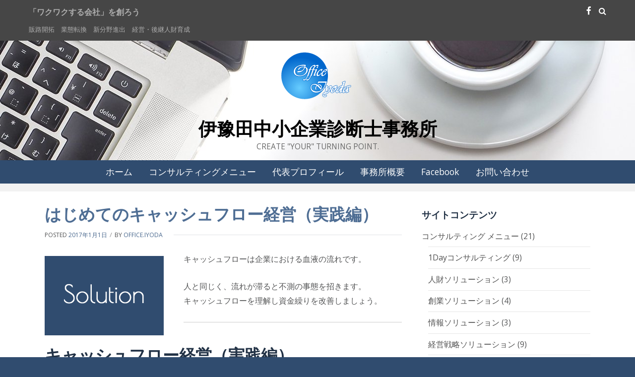

--- FILE ---
content_type: text/html; charset=UTF-8
request_url: https://iyoda.biz/2017/01/01/%E8%B2%A1%E5%8B%99%E3%82%BD%E3%83%AA%E3%83%A5%E3%83%BC%E3%82%B7%E3%83%A7%E3%83%B3%E3%80%80%E3%82%AD%E3%83%A3%E3%83%83%E3%82%B7%E3%83%A5%E3%83%95%E3%83%AD%E3%83%BC%E5%88%86%E6%9E%90%EF%BC%88%E5%AE%9F/
body_size: 69740
content:
<!DOCTYPE html>
<html dir="ltr" lang="ja" prefix="og: https://ogp.me/ns#">
<head>
<meta charset="UTF-8">
<meta name="viewport" content="width=device-width, initial-scale=1">
<link rel="profile" href="http://gmpg.org/xfn/11">
<link rel="pingback" href="https://iyoda.biz/wp/xmlrpc.php">

<title>はじめてのキャッシュフロー経営（実践編） | 伊豫田中小企業診断士事務所</title>
	<style>img:is([sizes="auto" i], [sizes^="auto," i]) { contain-intrinsic-size: 3000px 1500px }</style>
	
		<!-- All in One SEO 4.8.1.1 - aioseo.com -->
	<meta name="description" content="キャッシュフローは企業における血液の流れです。 人と同じく、流れが滞ると不測の事態を招きます。 キャッシュフロ" />
	<meta name="robots" content="max-image-preview:large" />
	<meta name="author" content="office.iyoda"/>
	<meta name="google-site-verification" content="Wia27BSU7gQ1c05chGwPkBEPx9YIkx4YkGxUhga0fZY" />
	<link rel="canonical" href="https://iyoda.biz/2017/01/01/%e8%b2%a1%e5%8b%99%e3%82%bd%e3%83%aa%e3%83%a5%e3%83%bc%e3%82%b7%e3%83%a7%e3%83%b3%e3%80%80%e3%82%ad%e3%83%a3%e3%83%83%e3%82%b7%e3%83%a5%e3%83%95%e3%83%ad%e3%83%bc%e5%88%86%e6%9e%90%ef%bc%88%e5%ae%9f/" />
	<meta name="generator" content="All in One SEO (AIOSEO) 4.8.1.1" />

		<!-- Global site tag (gtag.js) - Google Analytics -->
<script async src="https://www.googletagmanager.com/gtag/js?id=UA-41480856-14"></script>
<script>
 window.dataLayer = window.dataLayer || [];
 function gtag(){dataLayer.push(arguments);}
 gtag('js', new Date());

 gtag('config', 'UA-41480856-14');
</script>
		<meta property="og:locale" content="ja_JP" />
		<meta property="og:site_name" content="伊豫田中小企業診断士事務所" />
		<meta property="og:type" content="article" />
		<meta property="og:title" content="はじめてのキャッシュフロー経営（実践編） | 伊豫田中小企業診断士事務所" />
		<meta property="og:description" content="キャッシュフローは企業における血液の流れです。 人と同じく、流れが滞ると不測の事態を招きます。 キャッシュフロ" />
		<meta property="og:url" content="https://iyoda.biz/2017/01/01/%e8%b2%a1%e5%8b%99%e3%82%bd%e3%83%aa%e3%83%a5%e3%83%bc%e3%82%b7%e3%83%a7%e3%83%b3%e3%80%80%e3%82%ad%e3%83%a3%e3%83%83%e3%82%b7%e3%83%a5%e3%83%95%e3%83%ad%e3%83%bc%e5%88%86%e6%9e%90%ef%bc%88%e5%ae%9f/" />
		<meta property="og:image" content="https://iyoda.biz/wp/wp-content/uploads/2017/03/16-10-07-logo-2.png" />
		<meta property="og:image:secure_url" content="https://iyoda.biz/wp/wp-content/uploads/2017/03/16-10-07-logo-2.png" />
		<meta property="article:published_time" content="2017-01-01T00:00:21+00:00" />
		<meta property="article:modified_time" content="2017-06-14T09:32:48+00:00" />
		<meta property="article:publisher" content="https://www.facebook.com/office.iyoda" />
		<script type="application/ld+json" class="aioseo-schema">
			{"@context":"https:\/\/schema.org","@graph":[{"@type":"Article","@id":"https:\/\/iyoda.biz\/2017\/01\/01\/%e8%b2%a1%e5%8b%99%e3%82%bd%e3%83%aa%e3%83%a5%e3%83%bc%e3%82%b7%e3%83%a7%e3%83%b3%e3%80%80%e3%82%ad%e3%83%a3%e3%83%83%e3%82%b7%e3%83%a5%e3%83%95%e3%83%ad%e3%83%bc%e5%88%86%e6%9e%90%ef%bc%88%e5%ae%9f\/#article","name":"\u306f\u3058\u3081\u3066\u306e\u30ad\u30e3\u30c3\u30b7\u30e5\u30d5\u30ed\u30fc\u7d4c\u55b6\uff08\u5b9f\u8df5\u7de8\uff09 | \u4f0a\u8c6b\u7530\u4e2d\u5c0f\u4f01\u696d\u8a3a\u65ad\u58eb\u4e8b\u52d9\u6240","headline":"\u306f\u3058\u3081\u3066\u306e\u30ad\u30e3\u30c3\u30b7\u30e5\u30d5\u30ed\u30fc\u7d4c\u55b6\uff08\u5b9f\u8df5\u7de8\uff09","author":{"@id":"https:\/\/iyoda.biz\/author\/office-iyoda\/#author"},"publisher":{"@id":"https:\/\/iyoda.biz\/#organization"},"image":{"@type":"ImageObject","url":"https:\/\/iyoda.biz\/wp\/wp-content\/uploads\/2017\/01\/solution.png","@id":"https:\/\/iyoda.biz\/2017\/01\/01\/%e8%b2%a1%e5%8b%99%e3%82%bd%e3%83%aa%e3%83%a5%e3%83%bc%e3%82%b7%e3%83%a7%e3%83%b3%e3%80%80%e3%82%ad%e3%83%a3%e3%83%83%e3%82%b7%e3%83%a5%e3%83%95%e3%83%ad%e3%83%bc%e5%88%86%e6%9e%90%ef%bc%88%e5%ae%9f\/#articleImage","width":240,"height":160},"datePublished":"2017-01-01T09:00:21+09:00","dateModified":"2017-06-14T18:32:48+09:00","inLanguage":"ja","mainEntityOfPage":{"@id":"https:\/\/iyoda.biz\/2017\/01\/01\/%e8%b2%a1%e5%8b%99%e3%82%bd%e3%83%aa%e3%83%a5%e3%83%bc%e3%82%b7%e3%83%a7%e3%83%b3%e3%80%80%e3%82%ad%e3%83%a3%e3%83%83%e3%82%b7%e3%83%a5%e3%83%95%e3%83%ad%e3%83%bc%e5%88%86%e6%9e%90%ef%bc%88%e5%ae%9f\/#webpage"},"isPartOf":{"@id":"https:\/\/iyoda.biz\/2017\/01\/01\/%e8%b2%a1%e5%8b%99%e3%82%bd%e3%83%aa%e3%83%a5%e3%83%bc%e3%82%b7%e3%83%a7%e3%83%b3%e3%80%80%e3%82%ad%e3%83%a3%e3%83%83%e3%82%b7%e3%83%a5%e3%83%95%e3%83%ad%e3%83%bc%e5%88%86%e6%9e%90%ef%bc%88%e5%ae%9f\/#webpage"},"articleSection":"\u30b3\u30f3\u30b5\u30eb\u30c6\u30a3\u30f3\u30b0 \u30e1\u30cb\u30e5\u30fc, \u7d4c\u55b6\u6226\u7565\u30bd\u30ea\u30e5\u30fc\u30b7\u30e7\u30f3"},{"@type":"BreadcrumbList","@id":"https:\/\/iyoda.biz\/2017\/01\/01\/%e8%b2%a1%e5%8b%99%e3%82%bd%e3%83%aa%e3%83%a5%e3%83%bc%e3%82%b7%e3%83%a7%e3%83%b3%e3%80%80%e3%82%ad%e3%83%a3%e3%83%83%e3%82%b7%e3%83%a5%e3%83%95%e3%83%ad%e3%83%bc%e5%88%86%e6%9e%90%ef%bc%88%e5%ae%9f\/#breadcrumblist","itemListElement":[{"@type":"ListItem","@id":"https:\/\/iyoda.biz\/#listItem","position":1,"name":"\u5bb6","item":"https:\/\/iyoda.biz\/","nextItem":{"@type":"ListItem","@id":"https:\/\/iyoda.biz\/2017\/#listItem","name":"2017"}},{"@type":"ListItem","@id":"https:\/\/iyoda.biz\/2017\/#listItem","position":2,"name":"2017","item":"https:\/\/iyoda.biz\/2017\/","nextItem":{"@type":"ListItem","@id":"https:\/\/iyoda.biz\/2017\/01\/01\/#listItem","name":"January"},"previousItem":{"@type":"ListItem","@id":"https:\/\/iyoda.biz\/#listItem","name":"\u5bb6"}},{"@type":"ListItem","@id":"https:\/\/iyoda.biz\/2017\/01\/01\/#listItem","position":3,"name":"January","item":"https:\/\/iyoda.biz\/2017\/01\/01\/","nextItem":{"@type":"ListItem","@id":"https:\/\/iyoda.biz\/2017\/01\/01\/#listItem","name":"1"},"previousItem":{"@type":"ListItem","@id":"https:\/\/iyoda.biz\/2017\/#listItem","name":"2017"}},{"@type":"ListItem","@id":"https:\/\/iyoda.biz\/2017\/01\/01\/#listItem","position":4,"name":"1","item":"https:\/\/iyoda.biz\/2017\/01\/01\/","nextItem":{"@type":"ListItem","@id":"https:\/\/iyoda.biz\/2017\/01\/01\/%e8%b2%a1%e5%8b%99%e3%82%bd%e3%83%aa%e3%83%a5%e3%83%bc%e3%82%b7%e3%83%a7%e3%83%b3%e3%80%80%e3%82%ad%e3%83%a3%e3%83%83%e3%82%b7%e3%83%a5%e3%83%95%e3%83%ad%e3%83%bc%e5%88%86%e6%9e%90%ef%bc%88%e5%ae%9f\/#listItem","name":"\u306f\u3058\u3081\u3066\u306e\u30ad\u30e3\u30c3\u30b7\u30e5\u30d5\u30ed\u30fc\u7d4c\u55b6\uff08\u5b9f\u8df5\u7de8\uff09"},"previousItem":{"@type":"ListItem","@id":"https:\/\/iyoda.biz\/2017\/01\/01\/#listItem","name":"January"}},{"@type":"ListItem","@id":"https:\/\/iyoda.biz\/2017\/01\/01\/%e8%b2%a1%e5%8b%99%e3%82%bd%e3%83%aa%e3%83%a5%e3%83%bc%e3%82%b7%e3%83%a7%e3%83%b3%e3%80%80%e3%82%ad%e3%83%a3%e3%83%83%e3%82%b7%e3%83%a5%e3%83%95%e3%83%ad%e3%83%bc%e5%88%86%e6%9e%90%ef%bc%88%e5%ae%9f\/#listItem","position":5,"name":"\u306f\u3058\u3081\u3066\u306e\u30ad\u30e3\u30c3\u30b7\u30e5\u30d5\u30ed\u30fc\u7d4c\u55b6\uff08\u5b9f\u8df5\u7de8\uff09","previousItem":{"@type":"ListItem","@id":"https:\/\/iyoda.biz\/2017\/01\/01\/#listItem","name":"1"}}]},{"@type":"Organization","@id":"https:\/\/iyoda.biz\/#organization","name":"\u4f0a\u8c6b\u7530\u4e2d\u5c0f\u4f01\u696d\u8a3a\u65ad\u58eb\u4e8b\u52d9\u6240","description":"Create \"Your\" Turning point.","url":"https:\/\/iyoda.biz\/","logo":{"@type":"ImageObject","url":"https:\/\/iyoda.biz\/wp\/wp-content\/uploads\/2017\/03\/16-10-07-logo-2.png","@id":"https:\/\/iyoda.biz\/2017\/01\/01\/%e8%b2%a1%e5%8b%99%e3%82%bd%e3%83%aa%e3%83%a5%e3%83%bc%e3%82%b7%e3%83%a7%e3%83%b3%e3%80%80%e3%82%ad%e3%83%a3%e3%83%83%e3%82%b7%e3%83%a5%e3%83%95%e3%83%ad%e3%83%bc%e5%88%86%e6%9e%90%ef%bc%88%e5%ae%9f\/#organizationLogo","width":141,"height":120,"caption":"office iyoda \u4f0a\u8c6b\u7530\u4e2d\u5c0f\u4f01\u696d\u8a3a\u65ad\u58eb\u4e8b\u52d9\u6240"},"image":{"@id":"https:\/\/iyoda.biz\/2017\/01\/01\/%e8%b2%a1%e5%8b%99%e3%82%bd%e3%83%aa%e3%83%a5%e3%83%bc%e3%82%b7%e3%83%a7%e3%83%b3%e3%80%80%e3%82%ad%e3%83%a3%e3%83%83%e3%82%b7%e3%83%a5%e3%83%95%e3%83%ad%e3%83%bc%e5%88%86%e6%9e%90%ef%bc%88%e5%ae%9f\/#organizationLogo"}},{"@type":"Person","@id":"https:\/\/iyoda.biz\/author\/office-iyoda\/#author","url":"https:\/\/iyoda.biz\/author\/office-iyoda\/","name":"office.iyoda"},{"@type":"WebPage","@id":"https:\/\/iyoda.biz\/2017\/01\/01\/%e8%b2%a1%e5%8b%99%e3%82%bd%e3%83%aa%e3%83%a5%e3%83%bc%e3%82%b7%e3%83%a7%e3%83%b3%e3%80%80%e3%82%ad%e3%83%a3%e3%83%83%e3%82%b7%e3%83%a5%e3%83%95%e3%83%ad%e3%83%bc%e5%88%86%e6%9e%90%ef%bc%88%e5%ae%9f\/#webpage","url":"https:\/\/iyoda.biz\/2017\/01\/01\/%e8%b2%a1%e5%8b%99%e3%82%bd%e3%83%aa%e3%83%a5%e3%83%bc%e3%82%b7%e3%83%a7%e3%83%b3%e3%80%80%e3%82%ad%e3%83%a3%e3%83%83%e3%82%b7%e3%83%a5%e3%83%95%e3%83%ad%e3%83%bc%e5%88%86%e6%9e%90%ef%bc%88%e5%ae%9f\/","name":"\u306f\u3058\u3081\u3066\u306e\u30ad\u30e3\u30c3\u30b7\u30e5\u30d5\u30ed\u30fc\u7d4c\u55b6\uff08\u5b9f\u8df5\u7de8\uff09 | \u4f0a\u8c6b\u7530\u4e2d\u5c0f\u4f01\u696d\u8a3a\u65ad\u58eb\u4e8b\u52d9\u6240","description":"\u30ad\u30e3\u30c3\u30b7\u30e5\u30d5\u30ed\u30fc\u306f\u4f01\u696d\u306b\u304a\u3051\u308b\u8840\u6db2\u306e\u6d41\u308c\u3067\u3059\u3002 \u4eba\u3068\u540c\u3058\u304f\u3001\u6d41\u308c\u304c\u6ede\u308b\u3068\u4e0d\u6e2c\u306e\u4e8b\u614b\u3092\u62db\u304d\u307e\u3059\u3002 \u30ad\u30e3\u30c3\u30b7\u30e5\u30d5\u30ed","inLanguage":"ja","isPartOf":{"@id":"https:\/\/iyoda.biz\/#website"},"breadcrumb":{"@id":"https:\/\/iyoda.biz\/2017\/01\/01\/%e8%b2%a1%e5%8b%99%e3%82%bd%e3%83%aa%e3%83%a5%e3%83%bc%e3%82%b7%e3%83%a7%e3%83%b3%e3%80%80%e3%82%ad%e3%83%a3%e3%83%83%e3%82%b7%e3%83%a5%e3%83%95%e3%83%ad%e3%83%bc%e5%88%86%e6%9e%90%ef%bc%88%e5%ae%9f\/#breadcrumblist"},"author":{"@id":"https:\/\/iyoda.biz\/author\/office-iyoda\/#author"},"creator":{"@id":"https:\/\/iyoda.biz\/author\/office-iyoda\/#author"},"datePublished":"2017-01-01T09:00:21+09:00","dateModified":"2017-06-14T18:32:48+09:00"},{"@type":"WebSite","@id":"https:\/\/iyoda.biz\/#website","url":"https:\/\/iyoda.biz\/","name":"\u4f0a\u8c6b\u7530\u4e2d\u5c0f\u4f01\u696d\u8a3a\u65ad\u58eb\u4e8b\u52d9\u6240","description":"Create \"Your\" Turning point.","inLanguage":"ja","publisher":{"@id":"https:\/\/iyoda.biz\/#organization"}}]}
		</script>
		<!-- All in One SEO -->

<link rel='dns-prefetch' href='//www.googletagmanager.com' />
<link rel='dns-prefetch' href='//fonts.googleapis.com' />
<link rel="alternate" type="application/rss+xml" title="伊豫田中小企業診断士事務所 &raquo; フィード" href="https://iyoda.biz/feed/" />
<link rel="alternate" type="application/rss+xml" title="伊豫田中小企業診断士事務所 &raquo; コメントフィード" href="https://iyoda.biz/comments/feed/" />
<link rel="alternate" type="application/rss+xml" title="伊豫田中小企業診断士事務所 &raquo; はじめてのキャッシュフロー経営（実践編） のコメントのフィード" href="https://iyoda.biz/2017/01/01/%e8%b2%a1%e5%8b%99%e3%82%bd%e3%83%aa%e3%83%a5%e3%83%bc%e3%82%b7%e3%83%a7%e3%83%b3%e3%80%80%e3%82%ad%e3%83%a3%e3%83%83%e3%82%b7%e3%83%a5%e3%83%95%e3%83%ad%e3%83%bc%e5%88%86%e6%9e%90%ef%bc%88%e5%ae%9f/feed/" />
<script type="text/javascript">
/* <![CDATA[ */
window._wpemojiSettings = {"baseUrl":"https:\/\/s.w.org\/images\/core\/emoji\/16.0.1\/72x72\/","ext":".png","svgUrl":"https:\/\/s.w.org\/images\/core\/emoji\/16.0.1\/svg\/","svgExt":".svg","source":{"concatemoji":"https:\/\/iyoda.biz\/wp\/wp-includes\/js\/wp-emoji-release.min.js?ver=6.8.3"}};
/*! This file is auto-generated */
!function(s,n){var o,i,e;function c(e){try{var t={supportTests:e,timestamp:(new Date).valueOf()};sessionStorage.setItem(o,JSON.stringify(t))}catch(e){}}function p(e,t,n){e.clearRect(0,0,e.canvas.width,e.canvas.height),e.fillText(t,0,0);var t=new Uint32Array(e.getImageData(0,0,e.canvas.width,e.canvas.height).data),a=(e.clearRect(0,0,e.canvas.width,e.canvas.height),e.fillText(n,0,0),new Uint32Array(e.getImageData(0,0,e.canvas.width,e.canvas.height).data));return t.every(function(e,t){return e===a[t]})}function u(e,t){e.clearRect(0,0,e.canvas.width,e.canvas.height),e.fillText(t,0,0);for(var n=e.getImageData(16,16,1,1),a=0;a<n.data.length;a++)if(0!==n.data[a])return!1;return!0}function f(e,t,n,a){switch(t){case"flag":return n(e,"\ud83c\udff3\ufe0f\u200d\u26a7\ufe0f","\ud83c\udff3\ufe0f\u200b\u26a7\ufe0f")?!1:!n(e,"\ud83c\udde8\ud83c\uddf6","\ud83c\udde8\u200b\ud83c\uddf6")&&!n(e,"\ud83c\udff4\udb40\udc67\udb40\udc62\udb40\udc65\udb40\udc6e\udb40\udc67\udb40\udc7f","\ud83c\udff4\u200b\udb40\udc67\u200b\udb40\udc62\u200b\udb40\udc65\u200b\udb40\udc6e\u200b\udb40\udc67\u200b\udb40\udc7f");case"emoji":return!a(e,"\ud83e\udedf")}return!1}function g(e,t,n,a){var r="undefined"!=typeof WorkerGlobalScope&&self instanceof WorkerGlobalScope?new OffscreenCanvas(300,150):s.createElement("canvas"),o=r.getContext("2d",{willReadFrequently:!0}),i=(o.textBaseline="top",o.font="600 32px Arial",{});return e.forEach(function(e){i[e]=t(o,e,n,a)}),i}function t(e){var t=s.createElement("script");t.src=e,t.defer=!0,s.head.appendChild(t)}"undefined"!=typeof Promise&&(o="wpEmojiSettingsSupports",i=["flag","emoji"],n.supports={everything:!0,everythingExceptFlag:!0},e=new Promise(function(e){s.addEventListener("DOMContentLoaded",e,{once:!0})}),new Promise(function(t){var n=function(){try{var e=JSON.parse(sessionStorage.getItem(o));if("object"==typeof e&&"number"==typeof e.timestamp&&(new Date).valueOf()<e.timestamp+604800&&"object"==typeof e.supportTests)return e.supportTests}catch(e){}return null}();if(!n){if("undefined"!=typeof Worker&&"undefined"!=typeof OffscreenCanvas&&"undefined"!=typeof URL&&URL.createObjectURL&&"undefined"!=typeof Blob)try{var e="postMessage("+g.toString()+"("+[JSON.stringify(i),f.toString(),p.toString(),u.toString()].join(",")+"));",a=new Blob([e],{type:"text/javascript"}),r=new Worker(URL.createObjectURL(a),{name:"wpTestEmojiSupports"});return void(r.onmessage=function(e){c(n=e.data),r.terminate(),t(n)})}catch(e){}c(n=g(i,f,p,u))}t(n)}).then(function(e){for(var t in e)n.supports[t]=e[t],n.supports.everything=n.supports.everything&&n.supports[t],"flag"!==t&&(n.supports.everythingExceptFlag=n.supports.everythingExceptFlag&&n.supports[t]);n.supports.everythingExceptFlag=n.supports.everythingExceptFlag&&!n.supports.flag,n.DOMReady=!1,n.readyCallback=function(){n.DOMReady=!0}}).then(function(){return e}).then(function(){var e;n.supports.everything||(n.readyCallback(),(e=n.source||{}).concatemoji?t(e.concatemoji):e.wpemoji&&e.twemoji&&(t(e.twemoji),t(e.wpemoji)))}))}((window,document),window._wpemojiSettings);
/* ]]> */
</script>
<style id='wp-emoji-styles-inline-css' type='text/css'>

	img.wp-smiley, img.emoji {
		display: inline !important;
		border: none !important;
		box-shadow: none !important;
		height: 1em !important;
		width: 1em !important;
		margin: 0 0.07em !important;
		vertical-align: -0.1em !important;
		background: none !important;
		padding: 0 !important;
	}
</style>
<link rel='stylesheet' id='wp-block-library-css' href='https://iyoda.biz/wp/wp-includes/css/dist/block-library/style.min.css?ver=6.8.3' type='text/css' media='all' />
<style id='classic-theme-styles-inline-css' type='text/css'>
/*! This file is auto-generated */
.wp-block-button__link{color:#fff;background-color:#32373c;border-radius:9999px;box-shadow:none;text-decoration:none;padding:calc(.667em + 2px) calc(1.333em + 2px);font-size:1.125em}.wp-block-file__button{background:#32373c;color:#fff;text-decoration:none}
</style>
<style id='global-styles-inline-css' type='text/css'>
:root{--wp--preset--aspect-ratio--square: 1;--wp--preset--aspect-ratio--4-3: 4/3;--wp--preset--aspect-ratio--3-4: 3/4;--wp--preset--aspect-ratio--3-2: 3/2;--wp--preset--aspect-ratio--2-3: 2/3;--wp--preset--aspect-ratio--16-9: 16/9;--wp--preset--aspect-ratio--9-16: 9/16;--wp--preset--color--black: #000000;--wp--preset--color--cyan-bluish-gray: #abb8c3;--wp--preset--color--white: #ffffff;--wp--preset--color--pale-pink: #f78da7;--wp--preset--color--vivid-red: #cf2e2e;--wp--preset--color--luminous-vivid-orange: #ff6900;--wp--preset--color--luminous-vivid-amber: #fcb900;--wp--preset--color--light-green-cyan: #7bdcb5;--wp--preset--color--vivid-green-cyan: #00d084;--wp--preset--color--pale-cyan-blue: #8ed1fc;--wp--preset--color--vivid-cyan-blue: #0693e3;--wp--preset--color--vivid-purple: #9b51e0;--wp--preset--gradient--vivid-cyan-blue-to-vivid-purple: linear-gradient(135deg,rgba(6,147,227,1) 0%,rgb(155,81,224) 100%);--wp--preset--gradient--light-green-cyan-to-vivid-green-cyan: linear-gradient(135deg,rgb(122,220,180) 0%,rgb(0,208,130) 100%);--wp--preset--gradient--luminous-vivid-amber-to-luminous-vivid-orange: linear-gradient(135deg,rgba(252,185,0,1) 0%,rgba(255,105,0,1) 100%);--wp--preset--gradient--luminous-vivid-orange-to-vivid-red: linear-gradient(135deg,rgba(255,105,0,1) 0%,rgb(207,46,46) 100%);--wp--preset--gradient--very-light-gray-to-cyan-bluish-gray: linear-gradient(135deg,rgb(238,238,238) 0%,rgb(169,184,195) 100%);--wp--preset--gradient--cool-to-warm-spectrum: linear-gradient(135deg,rgb(74,234,220) 0%,rgb(151,120,209) 20%,rgb(207,42,186) 40%,rgb(238,44,130) 60%,rgb(251,105,98) 80%,rgb(254,248,76) 100%);--wp--preset--gradient--blush-light-purple: linear-gradient(135deg,rgb(255,206,236) 0%,rgb(152,150,240) 100%);--wp--preset--gradient--blush-bordeaux: linear-gradient(135deg,rgb(254,205,165) 0%,rgb(254,45,45) 50%,rgb(107,0,62) 100%);--wp--preset--gradient--luminous-dusk: linear-gradient(135deg,rgb(255,203,112) 0%,rgb(199,81,192) 50%,rgb(65,88,208) 100%);--wp--preset--gradient--pale-ocean: linear-gradient(135deg,rgb(255,245,203) 0%,rgb(182,227,212) 50%,rgb(51,167,181) 100%);--wp--preset--gradient--electric-grass: linear-gradient(135deg,rgb(202,248,128) 0%,rgb(113,206,126) 100%);--wp--preset--gradient--midnight: linear-gradient(135deg,rgb(2,3,129) 0%,rgb(40,116,252) 100%);--wp--preset--font-size--small: 13px;--wp--preset--font-size--medium: 20px;--wp--preset--font-size--large: 36px;--wp--preset--font-size--x-large: 42px;--wp--preset--spacing--20: 0.44rem;--wp--preset--spacing--30: 0.67rem;--wp--preset--spacing--40: 1rem;--wp--preset--spacing--50: 1.5rem;--wp--preset--spacing--60: 2.25rem;--wp--preset--spacing--70: 3.38rem;--wp--preset--spacing--80: 5.06rem;--wp--preset--shadow--natural: 6px 6px 9px rgba(0, 0, 0, 0.2);--wp--preset--shadow--deep: 12px 12px 50px rgba(0, 0, 0, 0.4);--wp--preset--shadow--sharp: 6px 6px 0px rgba(0, 0, 0, 0.2);--wp--preset--shadow--outlined: 6px 6px 0px -3px rgba(255, 255, 255, 1), 6px 6px rgba(0, 0, 0, 1);--wp--preset--shadow--crisp: 6px 6px 0px rgba(0, 0, 0, 1);}:where(.is-layout-flex){gap: 0.5em;}:where(.is-layout-grid){gap: 0.5em;}body .is-layout-flex{display: flex;}.is-layout-flex{flex-wrap: wrap;align-items: center;}.is-layout-flex > :is(*, div){margin: 0;}body .is-layout-grid{display: grid;}.is-layout-grid > :is(*, div){margin: 0;}:where(.wp-block-columns.is-layout-flex){gap: 2em;}:where(.wp-block-columns.is-layout-grid){gap: 2em;}:where(.wp-block-post-template.is-layout-flex){gap: 1.25em;}:where(.wp-block-post-template.is-layout-grid){gap: 1.25em;}.has-black-color{color: var(--wp--preset--color--black) !important;}.has-cyan-bluish-gray-color{color: var(--wp--preset--color--cyan-bluish-gray) !important;}.has-white-color{color: var(--wp--preset--color--white) !important;}.has-pale-pink-color{color: var(--wp--preset--color--pale-pink) !important;}.has-vivid-red-color{color: var(--wp--preset--color--vivid-red) !important;}.has-luminous-vivid-orange-color{color: var(--wp--preset--color--luminous-vivid-orange) !important;}.has-luminous-vivid-amber-color{color: var(--wp--preset--color--luminous-vivid-amber) !important;}.has-light-green-cyan-color{color: var(--wp--preset--color--light-green-cyan) !important;}.has-vivid-green-cyan-color{color: var(--wp--preset--color--vivid-green-cyan) !important;}.has-pale-cyan-blue-color{color: var(--wp--preset--color--pale-cyan-blue) !important;}.has-vivid-cyan-blue-color{color: var(--wp--preset--color--vivid-cyan-blue) !important;}.has-vivid-purple-color{color: var(--wp--preset--color--vivid-purple) !important;}.has-black-background-color{background-color: var(--wp--preset--color--black) !important;}.has-cyan-bluish-gray-background-color{background-color: var(--wp--preset--color--cyan-bluish-gray) !important;}.has-white-background-color{background-color: var(--wp--preset--color--white) !important;}.has-pale-pink-background-color{background-color: var(--wp--preset--color--pale-pink) !important;}.has-vivid-red-background-color{background-color: var(--wp--preset--color--vivid-red) !important;}.has-luminous-vivid-orange-background-color{background-color: var(--wp--preset--color--luminous-vivid-orange) !important;}.has-luminous-vivid-amber-background-color{background-color: var(--wp--preset--color--luminous-vivid-amber) !important;}.has-light-green-cyan-background-color{background-color: var(--wp--preset--color--light-green-cyan) !important;}.has-vivid-green-cyan-background-color{background-color: var(--wp--preset--color--vivid-green-cyan) !important;}.has-pale-cyan-blue-background-color{background-color: var(--wp--preset--color--pale-cyan-blue) !important;}.has-vivid-cyan-blue-background-color{background-color: var(--wp--preset--color--vivid-cyan-blue) !important;}.has-vivid-purple-background-color{background-color: var(--wp--preset--color--vivid-purple) !important;}.has-black-border-color{border-color: var(--wp--preset--color--black) !important;}.has-cyan-bluish-gray-border-color{border-color: var(--wp--preset--color--cyan-bluish-gray) !important;}.has-white-border-color{border-color: var(--wp--preset--color--white) !important;}.has-pale-pink-border-color{border-color: var(--wp--preset--color--pale-pink) !important;}.has-vivid-red-border-color{border-color: var(--wp--preset--color--vivid-red) !important;}.has-luminous-vivid-orange-border-color{border-color: var(--wp--preset--color--luminous-vivid-orange) !important;}.has-luminous-vivid-amber-border-color{border-color: var(--wp--preset--color--luminous-vivid-amber) !important;}.has-light-green-cyan-border-color{border-color: var(--wp--preset--color--light-green-cyan) !important;}.has-vivid-green-cyan-border-color{border-color: var(--wp--preset--color--vivid-green-cyan) !important;}.has-pale-cyan-blue-border-color{border-color: var(--wp--preset--color--pale-cyan-blue) !important;}.has-vivid-cyan-blue-border-color{border-color: var(--wp--preset--color--vivid-cyan-blue) !important;}.has-vivid-purple-border-color{border-color: var(--wp--preset--color--vivid-purple) !important;}.has-vivid-cyan-blue-to-vivid-purple-gradient-background{background: var(--wp--preset--gradient--vivid-cyan-blue-to-vivid-purple) !important;}.has-light-green-cyan-to-vivid-green-cyan-gradient-background{background: var(--wp--preset--gradient--light-green-cyan-to-vivid-green-cyan) !important;}.has-luminous-vivid-amber-to-luminous-vivid-orange-gradient-background{background: var(--wp--preset--gradient--luminous-vivid-amber-to-luminous-vivid-orange) !important;}.has-luminous-vivid-orange-to-vivid-red-gradient-background{background: var(--wp--preset--gradient--luminous-vivid-orange-to-vivid-red) !important;}.has-very-light-gray-to-cyan-bluish-gray-gradient-background{background: var(--wp--preset--gradient--very-light-gray-to-cyan-bluish-gray) !important;}.has-cool-to-warm-spectrum-gradient-background{background: var(--wp--preset--gradient--cool-to-warm-spectrum) !important;}.has-blush-light-purple-gradient-background{background: var(--wp--preset--gradient--blush-light-purple) !important;}.has-blush-bordeaux-gradient-background{background: var(--wp--preset--gradient--blush-bordeaux) !important;}.has-luminous-dusk-gradient-background{background: var(--wp--preset--gradient--luminous-dusk) !important;}.has-pale-ocean-gradient-background{background: var(--wp--preset--gradient--pale-ocean) !important;}.has-electric-grass-gradient-background{background: var(--wp--preset--gradient--electric-grass) !important;}.has-midnight-gradient-background{background: var(--wp--preset--gradient--midnight) !important;}.has-small-font-size{font-size: var(--wp--preset--font-size--small) !important;}.has-medium-font-size{font-size: var(--wp--preset--font-size--medium) !important;}.has-large-font-size{font-size: var(--wp--preset--font-size--large) !important;}.has-x-large-font-size{font-size: var(--wp--preset--font-size--x-large) !important;}
:where(.wp-block-post-template.is-layout-flex){gap: 1.25em;}:where(.wp-block-post-template.is-layout-grid){gap: 1.25em;}
:where(.wp-block-columns.is-layout-flex){gap: 2em;}:where(.wp-block-columns.is-layout-grid){gap: 2em;}
:root :where(.wp-block-pullquote){font-size: 1.5em;line-height: 1.6;}
</style>
<link rel='stylesheet' id='contact-form-7-css' href='https://iyoda.biz/wp/wp-content/plugins/contact-form-7/includes/css/styles.css?ver=6.0.6' type='text/css' media='all' />
<link rel='stylesheet' id='fontAwesome-css' href='https://iyoda.biz/wp/wp-content/themes/influential-lite/css/font-awesome.min.css?ver=4.4.0' type='text/css' media='all' />
<link rel='stylesheet' id='animate-css' href='https://iyoda.biz/wp/wp-content/themes/influential-lite/css/animate.min.css?ver=3.5.1' type='text/css' media='all' />
<link rel='stylesheet' id='influential-lite-woocommerce-css' href='https://iyoda.biz/wp/wp-content/themes/influential-lite/css/woocommerce.css?ver=1.0.0' type='text/css' media='all' />
<link rel='stylesheet' id='bootstrap-css' href='https://iyoda.biz/wp/wp-content/themes/influential-lite/css/bootstrap.min.css?ver=4.0.0' type='text/css' media='all' />
<link rel='stylesheet' id='influential-lite-fonts-css' href='https://fonts.googleapis.com/css?family=Open+Sans%3A300%2C400%2C600%2C700&#038;subset=cyrillic%2Ccyrillic-ext' type='text/css' media='all' />
<link rel='stylesheet' id='influential-lite-style-css' href='https://iyoda.biz/wp/wp-content/themes/influential-lite/style.css?ver=6.8.3' type='text/css' media='all' />
<style id='influential-lite-style-inline-css' type='text/css'>
body {background-color:#304c6f; }
		#content, .entry-meta span.line {background-color:#fff; color:#535455; }
		a, a:visited {color:#0066cc; }
		.entry-title, .entry-title a {color:#4f6e94; }
		a:hover, .entry-title a:hover {color:#b2995d; }		
		.widget li, .widget_categories .children, .widget_nav_menu .sub-menu, .widget_pages .children {border-color:#e6e6e6; }
		.widget .tagcloud a {border-color:#d9d9d9; }
		.widget .tagcloud a:hover {background-color:#304c6f; color:#fff; }
html { font-size:110%; }
		#content { font-size:90%; }
		h1 { font-size:210%; }
		h2 { font-size:180%; }
		h3 { font-size:160%; }
		h4 { font-size:150%; }
		h5 { font-size:140%; }
		h6 { font-size:130%; }
		.blog1 .entry-title, .blog2 .entry-title, .blog3 .entry-title, .blog4 .entry-title { font-size:170%; }
		.widget-title { font-size:120%; }
#top-wrapper {background-color:#464646; color:#aeaeae; }
#masthead {background-color:;}
#sidebar-header {color:#5d5d5d;}
.social-navigation a {color:#fff;}
		.social-navigation a:hover {color:#ccc;}
#site-title a, #site-title a:visited, #site-title a:hover {color:#000;}
		#site-tagline {color:#676767;}
.custom-logo {margin:0 6px 0 0;}

		.menu-toggle, .dropdown-toggle, .dropdown-toggle:focus, .menu-toggle:active {background-color:#25364c; border-color:#546f90; color:#aec2d0;}
		.menu-toggle:hover,.dropdown-toggle:hover {background-color:#3a4f68; border-color:#758caa; color:#cfe0eb;}	
#menu-wrapper.header1, #menu-wrapper.header2, .main-navigation ul ul li {background-color:#304C6F;}
		#menu-wrapper.header1 .main-navigation a, #menu-wrapper.header1 .main-navigation li.home a, #menu-wrapper.header2 .main-navigation a, #menu-wrapper.header2 .main-navigation li.home a {color:#fff;}
		.site-header.header3 .main-navigation a, .site-header.header3 .main-navigation li.home a {color:#000;}
		.site-header.header3 .main-navigation .sub-menu a {color:#fff;}
		#menu-wrapper.header1 .main-navigation li.home a:hover, #menu-wrapper.header1 .main-navigation a:hover,.main-navigation a:focus, #menu-wrapper.header1 .main-navigation .current-menu-item > a, #menu-wrapper.header1 .main-navigation .current-menu-ancestor > a, #menu-wrapper.header2 .main-navigation li.home a:hover, #menu-wrapper.header2 .main-navigation a:hover,.main-navigation a:focus, #menu-wrapper.header2 .main-navigation .current-menu-item > a, #menu-wrapper.header2 .main-navigation .current-menu-ancestor > a {color:#91b5d4;}
		.site-header.header3 .main-navigation li.home a:hover, .site-header.header3 .main-navigation a:hover,.main-navigation a:focus, .site-header.header3 .main-navigation .sub-menu .current-menu-item > a, .site-header.header3 .main-navigation .current-menu-ancestor > a {color:#3e89c6;}
		.site-header.header3 .main-navigation .sub-menu .current-menu-item > a, .site-header.header3 .main-navigation .sub-menu .current-menu-ancestor > a, .site-header.header3 .main-navigation .sub-menu a:hover {color:#91b5d4;}
		.main-navigation li, .main-navigation ul ul li, .main-navigation .primary-menu, .main-navigation ul ul {border-color:#2c3f57;}
		.main-navigation ul ul:before {border-color:#2c3f57 transparent;}
.site-header.header3 .site-header-menu.toggled-on a {color:#fff;}
		.site-header.header3 .site-header-menu.toggled-on .current-menu-item > a, .site-header.header3 .site-header-menu.toggled-on .current-menu-ancestor > a, .site-header.header3 .site-header-menu.toggled-on a:hover, .site-header.header3 .site-header-menu.toggled-on a:hover {color:#91b5d4;}		
		.site-header.header3 .site-header-menu .main-navigation ul ul > li, .site-header.header3 .site-header-menu.toggled-on, .site-header.header3 .site-header-menu.toggled-on .main-navigation ul ul > li {background-color:#304c6f;}
		.site-header.header3 .main-navigation ul ul, .site-header.header3 .main-navigation .primary-menu, .site-header.header3 .site-header-menu .main-navigation li, .site-header.header3 .site-header-menu.toggled-on li {border-color:#2c3f57;}		
		.site-header.header3 .main-navigation ul ul:before {border-color:#2c3f57 transparent;}	
#banner-wrapper {background-color:#fff;}
#cta-wrapper {background-color:#e0a132; color:#fff;}		
		#cta-button {background-color:#2c3f57; color:#fff;}
		#cta-button:hover {background-color:#1e5080; color:#fff;}
#breadcrumb-wrapper {background-color:#f2f2f2;}
		#breadcrumbs, #breadcrumbs a {color:#9a9a9a;}
		#breadcrumbs a:hover {color:#333;}
#bottom-wrapper {background-color:#403f3f; color:#b5b5b5;}
		#bottom-wrapper li, #sidebar-bottom .widget_categories .children, #bottom-wrapper .widget_nav_menu .sub-menu, #bottom-wrapper .widget_pages .children {border-color:#525252;}		
		#bottom-wrapper a {color:#b5b5b5;}
		#bottom-wrapper .widget-title {color:#b5b5b5;}
		#bottom-wrapper a:hover {color:#ccc;}
		#bottom-wrapper .tagcloud a {border-color:#b5b5b5;}
		#bottom-wrapper .tagcloud a:hover {background-color:#e0a132; color:#fff;}
#footer-wrapper {background-color:#232323; color:#b5b5b5;}
		#footer-wrapper a {color:#b5b5b5;}
		#footer-wrapper .widget-title {color:#b5b5b5;}
		#footer-wrapper a:hover {color:#ccc;}	
.featured, .bypostauthor, .comment-reply-link {background-color:#304c6f; color:#fff;}
.entry-meta-wrapper, .single .entry-footer {border-color:#dfe2e5;}
		.entry-meta, .entry-meta a, .entry-meta a:hover, .comment-date a,.comment-edit a {color:#48678d;}
.more-link {color:#48678d;}
		.more-link:hover {color:#698ab2;}
.post-navigation, .posts-navigation, .woocommerce nav.woocommerce-pagination   {background-color:#304c6f; color:#fff;}
		.post-navigation .meta-nav, .post-navigation .post-title, .posts-navigation a, .woocommerce nav.woocommerce-pagination ul li a, .woocommerce nav.woocommerce-pagination ul li span { color:#fff;}
		.post-navigation .post-title:hover, .posts-navigation a:hover,.woocommerce nav.woocommerce-pagination ul li a:focus, .woocommerce nav.woocommerce-pagination ul li a:hover, .woocommerce nav.woocommerce-pagination ul li span.current {color:#c4d1de;}
.btn, button, input[type="button"], input[type="reset"], input[type="submit"], .widget .button-search {background-color:#e6e6e6; color:#303030;}
		.btn:hover, button:hover, input[type="button"]:hover, input[type="reset"]:hover, input[type="submit"]:hover, .widget .button-search:hover {background-color:#304c6f;color:#f2f2f2;}
		.input-info {color:#daaa6c;}
		.icon-button {border-color:#f7c51d; color:#535455;}
		.icon-button i,.icon-button span {background-color:#f7c51d; color:#202020;}
.widget_nav_menu li.current-menu-item a {color:#e2b009;}
.woocommerce #respond input#submit,  .woocommerce a.button, .woocommerce button.button, .woocommerce input.button, .woocommerce #respond input#submit.alt, 
.woocommerce a.button.alt, .woocommerce button.button.alt, .woocommerce input.button.alt {background-color:#304c6f; color: #f2f2f2; }
		.woocommerce #respond input#submit.alt:hover, .woocommerce a.button.alt:hover, .woocommerce button.button.alt:hover, .woocommerce input.button.alt:hover {background-color:#e6e6e6;color:#303030;}
		.product_meta {background-color:#f9f9f9; color:#181818;}
		.product_meta span.sku, .product_meta a, .product_meta .posted_in a, .product_meta a:hover, .product_meta .posted_in a:hover {color:#aaa; }
		.woocommerce div.product p.price, .woocommerce div.product span.price,.woocommerce ul.products li.product .price {color:#be9a4d;}
		.woocommerce-tabs .tabs li.active a {border-color:#e0e0e0;}
		.woocommerce .cart thead tr,.woocommerce .cart td.actions,.woocommerce tr.cart-subtotal,.woocommerce tr.order-total {background-color:#f2f2f2;}
.back-to-top {background-color:#000; color:#fff;}
		.back-to-top:hover {background-color:#304c6f;}
#author-info-box, #author-info-box a, author-info-box a:hover {background-color:#f7f7f7; color:#535455; }
#section1 {background-color:#fff; color:#535455;padding:20px 0; }		
		#section1 a, #section1 a:visited {color:#e2b009; }
		#section1 a:hover {color:#e2b009; }
		#section1 .widget-title, #section1 h1, #section1 h2, #section1 h3, #section1 h4, #section1 h5, #section1 h6 {color:#223246; }
#section2 {background-color:#fff; color:#535455;padding:20px 0; }
		#section2 a, #section2 a:visited {color:#e2b009; }
		#section2 a:hover {color:#e2b009; }
		#section2 .widget-title, #section2 h1, #section2 h2, #section2 h3, #section2 h4, #section2 h5, #section2 h6 {color:#223246; }
.influential-portfolio-item-overlay:before {background-color:#e0a132; }
		.influential-portfolio-button {background-color:#2c3f57; }
		.influential-portfolio-button:hover {background-color:#1e5080; }
.wp-caption .wp-caption-text {background-color:#304c6f; color:#fff;}
		.gallery-caption {background-color:#304c6f; color:#fff;}
.attachment .featured-image-wrapper {background-color:#212121;}
		#image-navigation a,#image-navigation a:visited {color:#B7AC9C;}

</style>
<style id='akismet-widget-style-inline-css' type='text/css'>

			.a-stats {
				--akismet-color-mid-green: #357b49;
				--akismet-color-white: #fff;
				--akismet-color-light-grey: #f6f7f7;

				max-width: 350px;
				width: auto;
			}

			.a-stats * {
				all: unset;
				box-sizing: border-box;
			}

			.a-stats strong {
				font-weight: 600;
			}

			.a-stats a.a-stats__link,
			.a-stats a.a-stats__link:visited,
			.a-stats a.a-stats__link:active {
				background: var(--akismet-color-mid-green);
				border: none;
				box-shadow: none;
				border-radius: 8px;
				color: var(--akismet-color-white);
				cursor: pointer;
				display: block;
				font-family: -apple-system, BlinkMacSystemFont, 'Segoe UI', 'Roboto', 'Oxygen-Sans', 'Ubuntu', 'Cantarell', 'Helvetica Neue', sans-serif;
				font-weight: 500;
				padding: 12px;
				text-align: center;
				text-decoration: none;
				transition: all 0.2s ease;
			}

			/* Extra specificity to deal with TwentyTwentyOne focus style */
			.widget .a-stats a.a-stats__link:focus {
				background: var(--akismet-color-mid-green);
				color: var(--akismet-color-white);
				text-decoration: none;
			}

			.a-stats a.a-stats__link:hover {
				filter: brightness(110%);
				box-shadow: 0 4px 12px rgba(0, 0, 0, 0.06), 0 0 2px rgba(0, 0, 0, 0.16);
			}

			.a-stats .count {
				color: var(--akismet-color-white);
				display: block;
				font-size: 1.5em;
				line-height: 1.4;
				padding: 0 13px;
				white-space: nowrap;
			}
		
</style>
<script type="text/javascript" src="https://iyoda.biz/wp/wp-includes/js/jquery/jquery.min.js?ver=3.7.1" id="jquery-core-js"></script>
<script type="text/javascript" src="https://iyoda.biz/wp/wp-includes/js/jquery/jquery-migrate.min.js?ver=3.4.1" id="jquery-migrate-js"></script>

<!-- Site Kit によって追加された Google タグ（gtag.js）スニペット -->
<!-- Google アナリティクス スニペット (Site Kit が追加) -->
<script type="text/javascript" src="https://www.googletagmanager.com/gtag/js?id=GT-MK4TMLT" id="google_gtagjs-js" async></script>
<script type="text/javascript" id="google_gtagjs-js-after">
/* <![CDATA[ */
window.dataLayer = window.dataLayer || [];function gtag(){dataLayer.push(arguments);}
gtag("set","linker",{"domains":["iyoda.biz"]});
gtag("js", new Date());
gtag("set", "developer_id.dZTNiMT", true);
gtag("config", "GT-MK4TMLT");
/* ]]> */
</script>
<link rel="https://api.w.org/" href="https://iyoda.biz/wp-json/" /><link rel="alternate" title="JSON" type="application/json" href="https://iyoda.biz/wp-json/wp/v2/posts/1028" /><link rel="EditURI" type="application/rsd+xml" title="RSD" href="https://iyoda.biz/wp/xmlrpc.php?rsd" />
<meta name="generator" content="WordPress 6.8.3" />
<link rel='shortlink' href='https://iyoda.biz/?p=1028' />
<link rel="alternate" title="oEmbed (JSON)" type="application/json+oembed" href="https://iyoda.biz/wp-json/oembed/1.0/embed?url=https%3A%2F%2Fiyoda.biz%2F2017%2F01%2F01%2F%25e8%25b2%25a1%25e5%258b%2599%25e3%2582%25bd%25e3%2583%25aa%25e3%2583%25a5%25e3%2583%25bc%25e3%2582%25b7%25e3%2583%25a7%25e3%2583%25b3%25e3%2580%2580%25e3%2582%25ad%25e3%2583%25a3%25e3%2583%2583%25e3%2582%25b7%25e3%2583%25a5%25e3%2583%2595%25e3%2583%25ad%25e3%2583%25bc%25e5%2588%2586%25e6%259e%2590%25ef%25bc%2588%25e5%25ae%259f%2F" />
<link rel="alternate" title="oEmbed (XML)" type="text/xml+oembed" href="https://iyoda.biz/wp-json/oembed/1.0/embed?url=https%3A%2F%2Fiyoda.biz%2F2017%2F01%2F01%2F%25e8%25b2%25a1%25e5%258b%2599%25e3%2582%25bd%25e3%2583%25aa%25e3%2583%25a5%25e3%2583%25bc%25e3%2582%25b7%25e3%2583%25a7%25e3%2583%25b3%25e3%2580%2580%25e3%2582%25ad%25e3%2583%25a3%25e3%2583%2583%25e3%2582%25b7%25e3%2583%25a5%25e3%2583%2595%25e3%2583%25ad%25e3%2583%25bc%25e5%2588%2586%25e6%259e%2590%25ef%25bc%2588%25e5%25ae%259f%2F&#038;format=xml" />
<meta name="generator" content="Site Kit by Google 1.171.0" /><style type="text/css" id="custom-background-css">
body.custom-background { background-image: url("https://iyoda.biz/wp/wp-content/uploads/2017/06/17-03-14-cover6.jpg"); background-position: left top; background-size: auto; background-repeat: no-repeat; background-attachment: fixed; }
</style>
	<link rel="icon" href="https://iyoda.biz/wp/wp-content/uploads/2017/06/170601_icon-150x150.png" sizes="32x32" />
<link rel="icon" href="https://iyoda.biz/wp/wp-content/uploads/2017/06/170601_icon-240x240.png" sizes="192x192" />
<link rel="apple-touch-icon" href="https://iyoda.biz/wp/wp-content/uploads/2017/06/170601_icon-240x240.png" />
<meta name="msapplication-TileImage" content="https://iyoda.biz/wp/wp-content/uploads/2017/06/170601_icon.png" />
</head>

<body class="wp-singular post-template-default single single-post postid-1028 single-format-standard custom-background wp-custom-logo wp-theme-influential-lite custom-background-image" itemscope="itemscope" itemtype="http://schema.org/WebPage">
<div id="page" class="site">
	<a class="skip-link screen-reader-text" href="#content">Skip to content</a>
	<div id="top-wrapper">
		<div class="container-fluid"><div class="row">
			<div class="col-lg-8"><div id="announcement-wrapper">

  	<aside id="announcement" class="widget-area" >		             
	    <div id="text-4" class="widget widget_text"><div class="widget-title">「ワクワクする会社」を創ろう</div>			<div class="textwidget"><p>販路開拓　業態転換　新分野進出　経営・後継人財育成</p>
</div>
		</div> 	
    </aside>  


</div></div>
			<div class="col-lg-4">
			
				<nav id="social-navigation" class="social-navigation"  aria-label="Social Links Menu">
										<div class="search-toggle">
						<a href="#search-container" class="screen-reader-text" aria-expanded="false" aria-controls="search-container">Search</a>
					</div>
					<ul id="menu-%e3%82%bd%e3%83%bc%e3%82%b7%e3%83%a3%e3%83%ab" class="social-icons"><li id="menu-item-62" class="menu-item menu-item-type-custom menu-item-object-custom menu-item-62"><a target="_blank" href="https://www.facebook.com/office.iyoda/"><span class="screen-reader-text">facebook</span></a></li>
</ul>
					<div id="search-container" class="search-box-wrapper hide">
						<div class="search-box clearfix">
							

<form method="get" class="search-form" action="https://iyoda.biz/">
	<span class="screen-reader-text">Search for:</span>
		
      	<input type="text" class="form-control" value="" name="s" placeholder="Search">
        <input class="button-search" type="submit" value="Search">   

</form> 
						</div>
					</div>
				</nav>

			</div>
			</div>
		</div>

	</div>

	 
 	<header id="masthead" class="site-header header2" role="banner">
	<div id="site-header-inner">
		<div class="container-fluid">
		<div class="row">

			<div class="col-md-12">
				<div id="site-branding" class="clearfix">               
						<div id="logo-wrapper" itemscope itemtype="http://schema.org/Organization">
							<a href="https://iyoda.biz/" rel="home" itemprop="url">
								<a href="https://iyoda.biz/" class="custom-logo-link" rel="home"><img width="141" height="120" src="https://iyoda.biz/wp/wp-content/uploads/2017/03/16-10-07-logo-2.png" class="custom-logo" alt="office iyoda 伊豫田中小企業診断士事務所" decoding="async" /></a>							</a>    
						</div>  		
		<div id="title-group">
					                     
							<div id="site-title" itemprop="headline"><a href="https://iyoda.biz/" rel="home">伊豫田中小企業診断士事務所</a></div>                      
					 						
									
													<div id="site-tagline" itemprop="description">Create &quot;Your&quot; Turning point.</div>
											 					
		</div>			
			</div>
			</div>

					</div>
		</div>
		</div>
	</header>

	
	<div id="menu-wrapper" class="header2">
				<div class="container-fluid"><div class="row"><div class="col-md-12">
									<div id="menu-toggle-wrapper"><button id="menu-toggle" class="menu-toggle">Menu</button></div>
						<div id="site-header-menu" class="site-header-menu">
															<nav id="site-navigation" class="main-navigation"  aria-label="Primary Menu">
								<div class="menu-%e5%9b%ba%e5%ae%9a%e3%83%9a%e3%83%bc%e3%82%b8-container"><ul id="menu-%e5%9b%ba%e5%ae%9a%e3%83%9a%e3%83%bc%e3%82%b8" class="primary-menu"><li id="menu-item-485" class="menu-item menu-item-type-custom menu-item-object-custom menu-item-home menu-item-485"><a href="https://iyoda.biz">ホーム</a></li>
<li id="menu-item-1928" class="menu-item menu-item-type-custom menu-item-object-custom menu-item-home menu-item-has-children menu-item-1928"><a href="https://iyoda.biz/#menu">コンサルティングメニュー</a>
<ul class="sub-menu">
	<li id="menu-item-1935" class="menu-item menu-item-type-custom menu-item-object-custom menu-item-home menu-item-1935"><a href="https://iyoda.biz/#menu">コンサルティングメニュー</a></li>
	<li id="menu-item-1932" class="menu-item menu-item-type-custom menu-item-object-custom menu-item-1932"><a href="https://iyoda.biz/detail/#specialty">専門分野</a></li>
	<li id="menu-item-1933" class="menu-item menu-item-type-custom menu-item-object-custom menu-item-1933"><a href="https://iyoda.biz/detail/#result">コンサルティング実績</a></li>
</ul>
</li>
<li id="menu-item-1929" class="menu-item menu-item-type-custom menu-item-object-custom menu-item-home menu-item-1929"><a href="https://iyoda.biz/#profile">代表プロフィール</a></li>
<li id="menu-item-1931" class="menu-item menu-item-type-custom menu-item-object-custom menu-item-home menu-item-1931"><a href="https://iyoda.biz/#overview">事務所概要</a></li>
<li id="menu-item-491" class="menu-item menu-item-type-custom menu-item-object-custom menu-item-491"><a href="http://www.facebook.com/office.iyoda/">Facebook</a></li>
<li id="menu-item-486" class="menu-item menu-item-type-post_type menu-item-object-page menu-item-486"><a href="https://iyoda.biz/contact/">お問い合わせ</a></li>
</ul></div>								</nav>
													</div>
								</div>
				</div>
				</div>
				</div>


	<div id="banner-wrapper">
		</div>
	
	<div id="cta-wrapper"></div>
	
	<div id="breadcrumb-wrapper"></div>
	
	<div id="content" class="site-content">

<div id="primary" class="container content-area">
	<div class="row">
		<main id="main" class="site-main col-md-12  single1"  itemprop="mainContentOfPage">

					<div class="row"><div class="col-md-8">
<article id="post-1028" class="post-1028 post type-post status-publish format-standard hentry category-consulting category-strategy">

				 
	<header class="entry-header">
		<h1 class="entry-title" itemprop="headline">はじめてのキャッシュフロー経営（実践編）</h1>
											
							<div class="entry-meta">
								<span class="line"><span class="posted-on">Posted <a href="https://iyoda.biz/2017/01/01/%e8%b2%a1%e5%8b%99%e3%82%bd%e3%83%aa%e3%83%a5%e3%83%bc%e3%82%b7%e3%83%a7%e3%83%b3%e3%80%80%e3%82%ad%e3%83%a3%e3%83%83%e3%82%b7%e3%83%a5%e3%83%95%e3%83%ad%e3%83%bc%e5%88%86%e6%9e%90%ef%bc%88%e5%ae%9f/" rel="bookmark"><time class="entry-date published" datetime="2017-01-01T09:00:21+09:00">2017年1月1日</time><time class="updated" datetime="2017-06-14T18:32:48+09:00">2017年6月14日</time></a></span><span class="byline">by <span class="author vcard"><a class="url fn n" href="https://iyoda.biz/author/office-iyoda/">office.iyoda</a></span></span></span>
							</div>
										
	</header><!-- .entry-header -->

	<div class="entry-content" itemprop="text">
		<p><img decoding="async" class="size-full wp-image-277 alignleft" src="https://iyoda.biz/wp/wp-content/uploads/2017/01/solution.png" alt="" width="240" height="160" /></p>
<p><span style="font-size: 12pt;">キャッシュフローは企業における血液の流れです。</span></p>
<p><span style="font-size: 14pt;"><span style="font-size: 12pt;">人と同じく、流れが滞ると不測の事態を招きます。<br />
 キャッシュフローを理解し資金繰りを改善しましょう。</p>
<p></span></span></p>
<hr />
<h1>キャッシュフロー経営（実践編）</h1>
<p style="padding-left: 30px;">月次、年次のキャッシュフロー表を実際に作成し、資金繰りの改善するための要因分析を行います。<br />
 一般的なキャッシュフロー講座との違いは、自社で作成できるための実践ノウハウを身に着けることができること、さらに作成した資料に基づき、今後の資金体質の改善プランを作成するところにあります。</p>
<h6>◇このソリューションの対象となる企業</h6>
<p style="padding-left: 30px;">利益は出ているのに資金繰りが苦しい企業<br />
 月次決算や半期決算を行っている／導入したい企業<br />
 金融機関の借入枠が限界にきている企業　など。</p>
<h6>◇期待できる効果</h6>
<p style="padding-left: 30px;">キャッシュフロー経営の理解<br />
 キャッシュフロー票の作成ノウハウ習得<br />
 コスト意識の改善や資金繰り課題の可視化</p>
<h6>◇モデルスケジュール</h6>
<table style="border-color: #ffffff;" border="3">
<thead>
<tr style="height: 21px;">
<td style="width: 30px; height: 21px; background-color: #304c6f; border-color: #ffffff; text-align: center;"><span style="color: #ffffff; font-size: 10pt;">回数</span></td>
<td style="width: 60px; height: 21px; background-color: #304c6f; border-color: #ffffff;"><span style="color: #ffffff; font-size: 10pt;">支援ステップ</span></td>
<td style="width: 80px; height: 21px; background-color: #304c6f; border-color: #ffffff;"><span style="color: #ffffff; font-size: 10pt;">テーマ</span></td>
<td style="width: 220px; height: 21px; background-color: #304c6f; border-color: #ffffff;"><span style="color: #ffffff; font-size: 10pt;">支援内容</span></td>
</tr>
</thead>
<tbody>
<tr style="height: 21px;">
<td style="width: 15px; height: 21px; text-align: center;"><span style="font-size: 10pt;">１</span></td>
<td style="width: 15px; height: 21px;"><span style="font-size: 10pt;">オープニング</span></td>
<td style="width: 60px; height: 21px;"><span style="font-size: 10pt;">全体計画の策定</span></td>
<td style="width: 220px; height: 21px;"><span style="font-size: 10pt;">会社方針の確認と全体スケジュールを設定します。</span></td>
</tr>
<tr style="height: 21px;">
<td style="width: 15px; height: 21px; text-align: center;"><span style="font-size: 10pt;">２</span></td>
<td style="width: 15px; height: 21px;"><span style="font-size: 10pt;">講義</span></td>
<td style="width: 60px; height: 21px;"><span style="font-size: 10pt;">Ｃ／Ｆ経営の習得</span></td>
<td style="width: 220px; height: 21px;"><span style="font-size: 10pt;">キャッシュフロー経営について学びます。<br />
 </span></td>
</tr>
<tr style="height: 20px;">
<td style="width: 15px; height: 20px; text-align: center;"><span style="font-size: 10pt;">３</span></td>
<td style="width: 15px; height: 20px;"><span style="font-size: 10pt;">実践</span></td>
<td style="width: 60px; height: 20px;"><span style="font-size: 10pt;">年次Ｃ／Ｆ表作成</span></td>
<td style="width: 220px; height: 20px;"><span style="font-size: 10pt;">決算データからキャッシュフロー表を作成します。</span></td>
</tr>
<tr style="height: 20px;">
<td style="width: 15px; height: 20px; text-align: center;"><span style="font-size: 10pt;">4</span></td>
<td style="width: 15px; height: 20px;"><span style="font-size: 10pt;"> </span></td>
<td style="width: 60px; height: 20px;"><span style="font-size: 10pt;">レビュー</span></td>
<td style="width: 220px; height: 20px;"><span style="font-size: 10pt;">大きな流れの資金課題について課題を抽出します。</span></td>
</tr>
<tr style="height: 21px;">
<td style="width: 15px; height: 21px; text-align: center;"><span style="font-size: 10pt;">5</span></td>
<td style="width: 15px; height: 21px;"><span style="font-size: 10pt;"> </span></td>
<td style="width: 60px; height: 21px;"><span style="font-size: 10pt;">月次Ｃ／Ｆ表作成</span></td>
<td style="width: 220px; height: 21px;"><span style="font-size: 10pt;">月次試算表からキャッシュフロー表を作成します。</span></td>
</tr>
<tr style="height: 21px;">
<td style="width: 15px; height: 21px; text-align: center;"><span style="font-size: 10pt;">6</span></td>
<td style="width: 15px; height: 21px;"><span style="font-size: 10pt;"> </span></td>
<td style="width: 60px; height: 21px;"><span style="font-size: 10pt;">レビュー</span></td>
<td style="width: 220px; height: 21px;"><span style="font-size: 10pt;">毎月の資金繰りについて課題を抽出します。</span></td>
</tr>
<tr style="height: 21px;">
<td style="width: 15px; height: 21px; text-align: center;"><span style="font-size: 10pt;">7</span></td>
<td style="width: 15px; height: 21px;"><span style="font-size: 10pt;">考察</span></td>
<td style="width: 60px; height: 21px;"><span style="font-size: 10pt;">課題整理</span></td>
<td style="width: 220px; height: 21px;"><span style="font-size: 10pt;">長期短期の資金課題から対策を考察します。</span></td>
</tr>
<tr style="height: 21px;">
<td style="width: 15px; height: 21px; text-align: center;"><span style="font-size: 10pt;">8</span></td>
<td style="width: 15px; height: 21px;"><span style="font-size: 10pt;">クロージング</span></td>
<td style="width: 60px; height: 21px;"><span style="font-size: 10pt;">フォローアップ</span></td>
<td style="width: 220px; height: 21px;"><span style="font-size: 10pt;">毎月の作成状況を確認し対策の検証を実施します。</span></td>
</tr>
</tbody>
</table>
<p>指導時間は、各回３時間程度です。<br />
 決算書３期分、直近の月次試算表３か月分をご用意ください。<br />
 ８回目のフォローアップは、おおむね７回目の３か月後に実施します。</p>
<h6>◇関連ソリューション</h6>
<p style="padding-left: 30px;"> </p>
<h6>◇概算費用</h6>
<p style="padding-left: 30px;">上記モデル内容の場合　３０万円（消費税別途）<br />
実際のコンサルティング時には、クライアント企業のニーズや<br />
 プロジェクトの規模に合わせてアレンジします。</p>
<p>お見積りの作成、無料初回相談のお申し込みはこちら</p>
<p><a href="https://iyoda.biz/contact/"><img decoding="async" class="size-full wp-image-280 aligncenter" src="https://iyoda.biz/wp/wp-content/uploads/2017/01/contact.png" alt="" width="160" height="60" /></a></p>
<p>メニューへ戻る＞<a href="https://iyoda.biz/category/consulting/">コンサルティングメニュー</a></p>
			</div><!-- .entry-content -->


			
			<footer class="entry-footer" itemscope itemtype="http://schema.org/WPFooter">
			
			<span class="cat-links">Posted in <a href="https://iyoda.biz/category/consulting/" rel="category tag">コンサルティング メニュー</a>, <a href="https://iyoda.biz/category/consulting/strategy/" rel="category tag">経営戦略ソリューション</a></span>		</footer>	
		
			
			
		
	<nav class="navigation post-navigation" aria-label="投稿">
		<h2 class="screen-reader-text">投稿ナビゲーション</h2>
		<div class="nav-links"><div class="nav-previous"><a href="https://iyoda.biz/2016/12/29/%e5%b9%b4%e6%9c%ab%e5%b9%b4%e5%a7%8b%e3%80%81%e4%bc%91%e6%a5%ad%e3%81%ae%e3%81%8a%e7%9f%a5%e3%82%89%e3%81%9b/" rel="prev"><span class="meta-nav" aria-hidden="true">Previous Post</span> <span class="screen-reader-text">Previous Post:</span> <span class="post-title">年末年始、休業のお知らせ</span></a></div><div class="nav-next"><a href="https://iyoda.biz/2017/01/04/sales001/" rel="next"><span class="meta-nav" aria-hidden="true">Next Post</span> <span class="screen-reader-text">Next Post:</span> <span class="post-title">はじめての販路開拓　展示会編</span></a></div></div>
	</nav>	
</article><!-- #post-## -->
</div><div class="col-md-4"><aside id="right-sidebar" class="widget-area" ><div id="categories-17" class="widget widget_categories"><h3 class="widget-title">サイトコンテンツ</h3>
			<ul>
					<li class="cat-item cat-item-4"><a href="https://iyoda.biz/category/consulting/">コンサルティング メニュー</a> (21)
<ul class='children'>
	<li class="cat-item cat-item-17"><a href="https://iyoda.biz/category/consulting/1day/">1Dayコンサルティング</a> (9)
</li>
	<li class="cat-item cat-item-7"><a href="https://iyoda.biz/category/consulting/hr/">人財ソリューション</a> (3)
</li>
	<li class="cat-item cat-item-19"><a href="https://iyoda.biz/category/consulting/startup/">創業ソリューション</a> (4)
</li>
	<li class="cat-item cat-item-6"><a href="https://iyoda.biz/category/consulting/it/">情報ソリューション</a> (3)
</li>
	<li class="cat-item cat-item-5"><a href="https://iyoda.biz/category/consulting/strategy/">経営戦略ソリューション</a> (9)
</li>
	<li class="cat-item cat-item-12"><a href="https://iyoda.biz/category/consulting/sales/">販売促進ソリューション</a> (5)
</li>
	<li class="cat-item cat-item-8"><a href="https://iyoda.biz/category/consulting/turn-arround/">黒字化対策</a> (4)
</li>
</ul>
</li>
	<li class="cat-item cat-item-1"><a href="https://iyoda.biz/category/%e3%81%9d%e3%81%ae%e4%bb%96/">その他</a> (9)
</li>
	<li class="cat-item cat-item-9"><a href="https://iyoda.biz/category/topics/">トピックス</a> (96)
</li>
	<li class="cat-item cat-item-13"><a href="https://iyoda.biz/category/column/">ビジネスコラム</a> (26)
</li>
	<li class="cat-item cat-item-20"><a href="https://iyoda.biz/category/biz/">ビジネスファイル</a> (52)
</li>
	<li class="cat-item cat-item-15"><a href="https://iyoda.biz/category/csr/">地域貢献・ＣＳＲ活動</a> (65)
</li>
			</ul>

			</div><div id="archives-4" class="widget widget_archive"><h3 class="widget-title">アーカイブ</h3>		<label class="screen-reader-text" for="archives-dropdown-4">アーカイブ</label>
		<select id="archives-dropdown-4" name="archive-dropdown">
			
			<option value="">月を選択</option>
				<option value='https://iyoda.biz/2024/12/'> 2024年12月 &nbsp;(1)</option>
	<option value='https://iyoda.biz/2024/07/'> 2024年7月 &nbsp;(1)</option>
	<option value='https://iyoda.biz/2024/03/'> 2024年3月 &nbsp;(2)</option>
	<option value='https://iyoda.biz/2023/09/'> 2023年9月 &nbsp;(1)</option>
	<option value='https://iyoda.biz/2023/07/'> 2023年7月 &nbsp;(1)</option>
	<option value='https://iyoda.biz/2023/01/'> 2023年1月 &nbsp;(2)</option>
	<option value='https://iyoda.biz/2022/12/'> 2022年12月 &nbsp;(1)</option>
	<option value='https://iyoda.biz/2022/09/'> 2022年9月 &nbsp;(2)</option>
	<option value='https://iyoda.biz/2022/02/'> 2022年2月 &nbsp;(1)</option>
	<option value='https://iyoda.biz/2021/12/'> 2021年12月 &nbsp;(2)</option>
	<option value='https://iyoda.biz/2021/10/'> 2021年10月 &nbsp;(2)</option>
	<option value='https://iyoda.biz/2021/04/'> 2021年4月 &nbsp;(1)</option>
	<option value='https://iyoda.biz/2021/02/'> 2021年2月 &nbsp;(1)</option>
	<option value='https://iyoda.biz/2021/01/'> 2021年1月 &nbsp;(2)</option>
	<option value='https://iyoda.biz/2020/12/'> 2020年12月 &nbsp;(1)</option>
	<option value='https://iyoda.biz/2020/11/'> 2020年11月 &nbsp;(1)</option>
	<option value='https://iyoda.biz/2020/07/'> 2020年7月 &nbsp;(1)</option>
	<option value='https://iyoda.biz/2020/05/'> 2020年5月 &nbsp;(3)</option>
	<option value='https://iyoda.biz/2020/04/'> 2020年4月 &nbsp;(1)</option>
	<option value='https://iyoda.biz/2020/03/'> 2020年3月 &nbsp;(1)</option>
	<option value='https://iyoda.biz/2019/12/'> 2019年12月 &nbsp;(2)</option>
	<option value='https://iyoda.biz/2019/10/'> 2019年10月 &nbsp;(1)</option>
	<option value='https://iyoda.biz/2019/09/'> 2019年9月 &nbsp;(1)</option>
	<option value='https://iyoda.biz/2019/07/'> 2019年7月 &nbsp;(1)</option>
	<option value='https://iyoda.biz/2019/02/'> 2019年2月 &nbsp;(1)</option>
	<option value='https://iyoda.biz/2018/12/'> 2018年12月 &nbsp;(3)</option>
	<option value='https://iyoda.biz/2018/11/'> 2018年11月 &nbsp;(1)</option>
	<option value='https://iyoda.biz/2018/04/'> 2018年4月 &nbsp;(1)</option>
	<option value='https://iyoda.biz/2018/03/'> 2018年3月 &nbsp;(2)</option>
	<option value='https://iyoda.biz/2018/01/'> 2018年1月 &nbsp;(2)</option>
	<option value='https://iyoda.biz/2017/12/'> 2017年12月 &nbsp;(2)</option>
	<option value='https://iyoda.biz/2017/11/'> 2017年11月 &nbsp;(2)</option>
	<option value='https://iyoda.biz/2017/10/'> 2017年10月 &nbsp;(4)</option>
	<option value='https://iyoda.biz/2017/08/'> 2017年8月 &nbsp;(2)</option>
	<option value='https://iyoda.biz/2017/07/'> 2017年7月 &nbsp;(2)</option>
	<option value='https://iyoda.biz/2017/06/'> 2017年6月 &nbsp;(3)</option>
	<option value='https://iyoda.biz/2017/05/'> 2017年5月 &nbsp;(2)</option>
	<option value='https://iyoda.biz/2017/04/'> 2017年4月 &nbsp;(5)</option>
	<option value='https://iyoda.biz/2017/03/'> 2017年3月 &nbsp;(2)</option>
	<option value='https://iyoda.biz/2017/02/'> 2017年2月 &nbsp;(4)</option>
	<option value='https://iyoda.biz/2017/01/'> 2017年1月 &nbsp;(11)</option>
	<option value='https://iyoda.biz/2016/12/'> 2016年12月 &nbsp;(3)</option>
	<option value='https://iyoda.biz/2016/11/'> 2016年11月 &nbsp;(2)</option>
	<option value='https://iyoda.biz/2016/10/'> 2016年10月 &nbsp;(2)</option>
	<option value='https://iyoda.biz/2016/09/'> 2016年9月 &nbsp;(1)</option>
	<option value='https://iyoda.biz/2016/08/'> 2016年8月 &nbsp;(1)</option>
	<option value='https://iyoda.biz/2016/06/'> 2016年6月 &nbsp;(3)</option>
	<option value='https://iyoda.biz/2016/04/'> 2016年4月 &nbsp;(2)</option>
	<option value='https://iyoda.biz/2016/02/'> 2016年2月 &nbsp;(1)</option>
	<option value='https://iyoda.biz/2015/12/'> 2015年12月 &nbsp;(3)</option>
	<option value='https://iyoda.biz/2015/11/'> 2015年11月 &nbsp;(2)</option>
	<option value='https://iyoda.biz/2015/10/'> 2015年10月 &nbsp;(2)</option>
	<option value='https://iyoda.biz/2015/08/'> 2015年8月 &nbsp;(1)</option>
	<option value='https://iyoda.biz/2015/07/'> 2015年7月 &nbsp;(1)</option>
	<option value='https://iyoda.biz/2015/06/'> 2015年6月 &nbsp;(1)</option>
	<option value='https://iyoda.biz/2015/05/'> 2015年5月 &nbsp;(3)</option>
	<option value='https://iyoda.biz/2015/02/'> 2015年2月 &nbsp;(4)</option>
	<option value='https://iyoda.biz/2015/01/'> 2015年1月 &nbsp;(2)</option>
	<option value='https://iyoda.biz/2014/12/'> 2014年12月 &nbsp;(1)</option>
	<option value='https://iyoda.biz/2014/11/'> 2014年11月 &nbsp;(2)</option>
	<option value='https://iyoda.biz/2014/10/'> 2014年10月 &nbsp;(5)</option>
	<option value='https://iyoda.biz/2014/08/'> 2014年8月 &nbsp;(2)</option>
	<option value='https://iyoda.biz/2014/07/'> 2014年7月 &nbsp;(1)</option>
	<option value='https://iyoda.biz/2014/06/'> 2014年6月 &nbsp;(1)</option>
	<option value='https://iyoda.biz/2014/05/'> 2014年5月 &nbsp;(1)</option>
	<option value='https://iyoda.biz/2014/04/'> 2014年4月 &nbsp;(2)</option>
	<option value='https://iyoda.biz/2014/02/'> 2014年2月 &nbsp;(1)</option>
	<option value='https://iyoda.biz/2014/01/'> 2014年1月 &nbsp;(1)</option>
	<option value='https://iyoda.biz/2013/12/'> 2013年12月 &nbsp;(1)</option>
	<option value='https://iyoda.biz/2013/11/'> 2013年11月 &nbsp;(1)</option>
	<option value='https://iyoda.biz/2013/10/'> 2013年10月 &nbsp;(2)</option>
	<option value='https://iyoda.biz/2013/09/'> 2013年9月 &nbsp;(2)</option>
	<option value='https://iyoda.biz/2013/08/'> 2013年8月 &nbsp;(2)</option>
	<option value='https://iyoda.biz/2013/07/'> 2013年7月 &nbsp;(1)</option>
	<option value='https://iyoda.biz/2013/06/'> 2013年6月 &nbsp;(2)</option>
	<option value='https://iyoda.biz/2013/05/'> 2013年5月 &nbsp;(5)</option>
	<option value='https://iyoda.biz/2013/04/'> 2013年4月 &nbsp;(3)</option>
	<option value='https://iyoda.biz/2013/03/'> 2013年3月 &nbsp;(5)</option>
	<option value='https://iyoda.biz/2013/02/'> 2013年2月 &nbsp;(3)</option>
	<option value='https://iyoda.biz/2013/01/'> 2013年1月 &nbsp;(3)</option>
	<option value='https://iyoda.biz/2012/12/'> 2012年12月 &nbsp;(3)</option>
	<option value='https://iyoda.biz/2012/11/'> 2012年11月 &nbsp;(4)</option>
	<option value='https://iyoda.biz/2012/10/'> 2012年10月 &nbsp;(2)</option>
	<option value='https://iyoda.biz/2012/09/'> 2012年9月 &nbsp;(1)</option>
	<option value='https://iyoda.biz/2012/04/'> 2012年4月 &nbsp;(1)</option>
	<option value='https://iyoda.biz/2012/01/'> 2012年1月 &nbsp;(1)</option>
	<option value='https://iyoda.biz/2011/12/'> 2011年12月 &nbsp;(1)</option>
	<option value='https://iyoda.biz/2011/10/'> 2011年10月 &nbsp;(2)</option>
	<option value='https://iyoda.biz/2011/09/'> 2011年9月 &nbsp;(1)</option>
	<option value='https://iyoda.biz/2011/08/'> 2011年8月 &nbsp;(1)</option>
	<option value='https://iyoda.biz/2011/07/'> 2011年7月 &nbsp;(2)</option>
	<option value='https://iyoda.biz/2011/06/'> 2011年6月 &nbsp;(1)</option>
	<option value='https://iyoda.biz/2011/05/'> 2011年5月 &nbsp;(1)</option>
	<option value='https://iyoda.biz/2011/04/'> 2011年4月 &nbsp;(2)</option>
	<option value='https://iyoda.biz/2011/03/'> 2011年3月 &nbsp;(1)</option>
	<option value='https://iyoda.biz/2010/12/'> 2010年12月 &nbsp;(3)</option>
	<option value='https://iyoda.biz/2010/11/'> 2010年11月 &nbsp;(2)</option>
	<option value='https://iyoda.biz/2010/09/'> 2010年9月 &nbsp;(2)</option>

		</select>

			<script type="text/javascript">
/* <![CDATA[ */

(function() {
	var dropdown = document.getElementById( "archives-dropdown-4" );
	function onSelectChange() {
		if ( dropdown.options[ dropdown.selectedIndex ].value !== '' ) {
			document.location.href = this.options[ this.selectedIndex ].value;
		}
	}
	dropdown.onchange = onSelectChange;
})();

/* ]]> */
</script>
</div><div id="block-2" class="widget widget_block">
<h2 class="wp-block-heading">Facebook</h2>
</div><div id="block-3" class="widget widget_block"><p><iframe loading="lazy" src="https://www.facebook.com/plugins/page.php?href=https%3A%2F%2Fwww.facebook.com%2Foffice.iyoda&amp;tabs=adapt_container_width&amp;width=340&amp;height=130&amp;small_header=false&amp;adapt_container_width=true&amp;hide_cover=false&amp;show_facepile=true&amp;appId" width="340" height="130" style="border:none;overflow:hidden" scrolling="no" frameborder="0" allowfullscreen="true" allow="autoplay; clipboard-write; encrypted-media; picture-in-picture; web-share"></iframe></p></div><div id="text-7" class="widget widget_text"><h3 class="widget-title">伊豫田中小企業診断士事務所</h3>			<div class="textwidget">神奈川県相模原市南区下溝533番地16</br>
電話　042-711-8050</div>
		</div></aside></div></div>		

			</div>
		</main><!-- #main -->
	</div><!-- #primary -->


	</div><!-- #content -->
	
	<div id="bottom-wrapper">
	
	<div class="container"></div>
	</div>
	
		<a class="back-to-top"><span class="fa fa-angle-up"></span></a>
	
	<footer id="footer-wrapper" class="site-footer" role="contentinfo">
	
				
 			<nav id="footer-nav">
							</nav>
			
		<div class="site-info">
		            Copyright &copy; 
        2026		Office Iyoda. All rights reserved.        
					
		</div><!-- .site-info -->
	</footer><!-- #colophon -->
</div><!-- #page -->

<script type="speculationrules">
{"prefetch":[{"source":"document","where":{"and":[{"href_matches":"\/*"},{"not":{"href_matches":["\/wp\/wp-*.php","\/wp\/wp-admin\/*","\/wp\/wp-content\/uploads\/*","\/wp\/wp-content\/*","\/wp\/wp-content\/plugins\/*","\/wp\/wp-content\/themes\/influential-lite\/*","\/*\\?(.+)"]}},{"not":{"selector_matches":"a[rel~=\"nofollow\"]"}},{"not":{"selector_matches":".no-prefetch, .no-prefetch a"}}]},"eagerness":"conservative"}]}
</script>
<link rel='stylesheet' id='so-css-influential-lite-css' href='https://iyoda.biz/wp/wp-content/uploads/so-css/so-css-influential-lite.css?ver=1706321286' type='text/css' media='all' />
<script type="text/javascript" src="https://iyoda.biz/wp/wp-includes/js/dist/hooks.min.js?ver=4d63a3d491d11ffd8ac6" id="wp-hooks-js"></script>
<script type="text/javascript" src="https://iyoda.biz/wp/wp-includes/js/dist/i18n.min.js?ver=5e580eb46a90c2b997e6" id="wp-i18n-js"></script>
<script type="text/javascript" id="wp-i18n-js-after">
/* <![CDATA[ */
wp.i18n.setLocaleData( { 'text direction\u0004ltr': [ 'ltr' ] } );
/* ]]> */
</script>
<script type="text/javascript" src="https://iyoda.biz/wp/wp-content/plugins/contact-form-7/includes/swv/js/index.js?ver=6.0.6" id="swv-js"></script>
<script type="text/javascript" id="contact-form-7-js-translations">
/* <![CDATA[ */
( function( domain, translations ) {
	var localeData = translations.locale_data[ domain ] || translations.locale_data.messages;
	localeData[""].domain = domain;
	wp.i18n.setLocaleData( localeData, domain );
} )( "contact-form-7", {"translation-revision-date":"2025-04-11 06:42:50+0000","generator":"GlotPress\/4.0.1","domain":"messages","locale_data":{"messages":{"":{"domain":"messages","plural-forms":"nplurals=1; plural=0;","lang":"ja_JP"},"This contact form is placed in the wrong place.":["\u3053\u306e\u30b3\u30f3\u30bf\u30af\u30c8\u30d5\u30a9\u30fc\u30e0\u306f\u9593\u9055\u3063\u305f\u4f4d\u7f6e\u306b\u7f6e\u304b\u308c\u3066\u3044\u307e\u3059\u3002"],"Error:":["\u30a8\u30e9\u30fc:"]}},"comment":{"reference":"includes\/js\/index.js"}} );
/* ]]> */
</script>
<script type="text/javascript" id="contact-form-7-js-before">
/* <![CDATA[ */
var wpcf7 = {
    "api": {
        "root": "https:\/\/iyoda.biz\/wp-json\/",
        "namespace": "contact-form-7\/v1"
    }
};
/* ]]> */
</script>
<script type="text/javascript" src="https://iyoda.biz/wp/wp-content/plugins/contact-form-7/includes/js/index.js?ver=6.0.6" id="contact-form-7-js"></script>
<script type="text/javascript" src="https://iyoda.biz/wp/wp-content/themes/influential-lite/js/skip-link-focus-fix.js?ver=20130115" id="influential-lite-skip-link-focus-fix-js"></script>
<script type="text/javascript" id="influential-lite-functions-js-extra">
/* <![CDATA[ */
var InfluentialLitescreenReaderText = {"expand":"expand child menu","collapse":"collapse child menu"};
/* ]]> */
</script>
<script type="text/javascript" src="https://iyoda.biz/wp/wp-content/themes/influential-lite/js/functions.js?ver=20151204" id="influential-lite-functions-js"></script>

</body>
</html>


--- FILE ---
content_type: text/css
request_url: https://iyoda.biz/wp/wp-content/themes/influential-lite/css/woocommerce.css?ver=1.0.0
body_size: 8611
content:
/* Custom WooCommerce CSS */

.woocommerce-page .entry-header {
    margin-bottom: 30px;
}
.woocommerce .page-description {
    margin-bottom: 4%;
}
.product_meta span.sku, 
.product_meta a,
.product_meta .posted_in a {
    color: #aaa;
}
.woocommerce ul.products li.product .price {
    color: #be9a4d;
	font-size: 1.125rem;
    font-weight: 600;
}
.woocommerce ul.products li.product .price del {
    display: inline-block;
}
.woocommerce ul.products li.product h3 {
    font-size: 0.813rem;
    text-transform: uppercase;
}
.single-product span.amount {
    font-size: 1.75rem;
	font-weight: 600;
}
.woocommerce span.onsale {
	border-radius: 50%;
    background-color: #77a464;
    color: #fff;
}
.woocommerce .woocommerce-message:before {
	display: none;
}
.woocommerce .woocommerce-message .button.wc-forward {
    margin-right: 40px;
	color: #fff;
	background-color: #6a6c6f;
}
.woocommerce .woocommerce-message .button.wc-forward:hover {
	background-color: #304c6f;
	
}
.woocommerce .woocommerce-error.vertical-align-middle,
.woocommerce .woocommerce-info.vertical-align-middle,
.woocommerce .woocommerce-message.vertical-align-middle {
    display: flex;
    display: -ms-flexbox;
    display: -webkit-flex;
    -ms-flex-align: center;
    -webkit-align-items: center;
    -webkit-box-align: center;
    align-items: center;
}
.woocommerce .woocommerce-message,
.woocommerce .woocommerce-error, 
.woocommerce .woocommerce-info {
    margin: 32px 0;
    padding: 20px 1px!important;
	background-color: transparent!important;
    border-top: 1px solid #ebebeb!important;
    border-bottom: 1px solid #ebebeb!important;
    color: #616161;
}
.woocommerce .woocommerce-error, 
.woocommerce .woocommerce-info, 
.woocommerce .woocommerce-message {
    padding: 1rem 2rem 1rem 0!important;
    margin: 32px 0 !important;
    list-style: none!important;
}

.woocommerce .woocommerce-error:before, 
.woocommerce .woocommerce-info:before, 
.woocommerce .woocommerce-message:before {
    content: "";
}
.woocommerce-error .label,
.woocommerce-info .label,
.woocommerce-message .label {
    display: table;
    margin: 0 12px 0 0;
    padding: 3px 20px;
    text-transform: uppercase;
    letter-spacing: 1px;
    background-color: #62686f;
    color: #fff;
}

/* Cart Elements */
.woocommerce .cart thead tr,
.woocommerce .cart td.actions,
.woocommerce tr.cart-subtotal,
.woocommerce tr.order-total {
    background-color: #F2F2F2;
} 
.woocommerce .cart .product-thumbnail img {
    max-width: 40%;
    margin: 5px 0;
}
.woocommerce table.shop_table th {
    padding: 4px 12px;
}
.woocommerce td.product-name {
    font-size: 1rem;
    font-weight: 600;
}

.woocommerce .cart_totals h2 {
    font-size: 1.125rem;
}
.woocommerce .shop_table.cart,
#customer_details {
    margin-top: 4%;
}
.woocommerce .woocommerce-message {
    border-top-color: #A4BBBA;
    border: none;
}
.woocommerce #content table.cart td.actions .input-text, 
.woocommerce table.cart td.actions .input-text, 
.woocommerce-page #content table.cart td.actions .input-text, 
.woocommerce-page table.cart td.actions .input-text {
    width: 100px;
}
.woocommerce-cart .wc-proceed-to-checkout {
    padding: 0;
}
.woocommerce a.remove {
    font-size: 1.5rem;
	color: #be9a4d!important;
}
.woocommerce a.remove:hover{
	color:#333!important;
	background-color: transparent;
}
tr.cart-subtotal th, 
tr.cart-subtotal td, 
tr.order-total td {
    vertical-align: middle!important;
}
.woocommerce tr.cart-subtotal th, 
.woocommerce tr.order-total th {
    text-align: left;
	vertical-align: middle!important;
}
.woocommerce tr.order-total th, 
.woocommerce tr.order-total td{
    font-size: 1rem;
	vertical-align: middle!important;
}
.woocommerce table.shop_table {
    border-radius: 0;
}

#order_review_heading {
    margin: 2% 0;
}
.woocommerce-checkout #payment {
    background: #f5f5f5;
    border-radius: 0;
}
.payment_box.payment_method_paypal p {
    margin: 0;
}
.woocommerce-checkout #payment div.payment_box {
    background-color: #E6E6E6;
    color: #515151;
}
.woocommerce-cart .wc-proceed-to-checkout a.checkout-button {
	padding:6px;
}
/* forms */
.woocommerce #respond input#submit, 
.woocommerce a.button, 
.woocommerce button.button, 
.woocommerce input.button {
    padding: .618em 1em;
    font-weight: 400;
    border-radius: 0;
    color: #fff;
    background-color: #304c6f;

}

.woocommerce #respond input#submit.alt, 
.woocommerce a.button.alt, 
.woocommerce button.button.alt, 
.woocommerce input.button.alt {
    background-color: #304c6f;
    color: #fff;
	border-radius: 0;
    -webkit-font-smoothing: antialiased;
}
.woocommerce #respond input#submit.alt:hover, 
.woocommerce a.button.alt:hover, 
.woocommerce button.button.alt:hover, 
.woocommerce input.button.alt:hover {
    background-color: #e6e6e6;
	color: #303030;
	
}

.woocommerce-cart table.cart td.actions .coupon .input-text {
	margin: 5px 4px 0 0;
    padding: 6px 6px 0;
	height:32px;
}
.woocommerce .cart .button, .woocommerce .cart input.button {
    float: none;
    margin: 6px 0;
}
.woocommerce table.shop_table td {
    padding: 0 12px;
}
/* single product page */
.woocommerce-review-link {
    font-style: italic;
    font-size: 0.813rem;
}
.woocommerce div.product p.price, 
.woocommerce div.product span.price {
    color: #be9a4d;
    font-size: 1.25em;
}
.woocommerce div.product form.cart div.quantity {
	float:none;
    width: 50%;
    margin: 0 4px 0 0;
}
.woocommerce .quantity .qty {
    width: 100%;
    text-align: center;
}
.woocommerce div.product form.cart .button {
    vertical-align: middle;
    float: left;
    margin-top: 5px;
    width: 50%;
}
.product_meta {
	background-color: #f9f9f9;
	margin-bottom: 4%;
    color: #181818;
    padding: 20px 0 18px;
    text-align: center;
}
.upsells h2, .related h2 {
    font-size: 24px;
    padding-bottom: 28px;
}

/* related products */
.woocommerce .related .star-rating {
    display: none;
}


/* Tabs */
.woocommerce div.product .woocommerce-tabs ul.tabs {
    padding: 0 0 0 6px;
    margin: 0 0 1.618em;
}
.woocommerce-tabs .tabs li {
    display: inline-block;
    margin-bottom: -1px;
}
.woocommerce div.product .woocommerce-tabs ul.tabs:before {
    border-bottom: none;
}
.woocommerce-tabs {
    margin:  0 0 1%;
    padding: .25% 0;
}

.woocommerce div.product .woocommerce-tabs ul.tabs li {
    border: none;
    background-color: transparent;
	padding: 0;
}
.woocommerce div.product .woocommerce-tabs ul.tabs li:after, .woocommerce div.product .woocommerce-tabs ul.tabs li:before {
    border: none;
}
.woocommerce-tabs .tabs li a {
    display: inline-block;
    font-size: 16px;
    color: #aaa;
    margin: 0 20px 0 0;
    border-bottom: 1px solid #fff;
}
.woocommerce div.product .woocommerce-tabs ul.tabs li.active {
    background: transparent;
    border-bottom-color: transparent;
}
.woocommerce-tabs .tabs li.active a {
    color: #181818;
    border-bottom-color: #e0e0e0;
}
.woocommerce-tabs .panel {
    text-align: left;
}
.woocommerce #content div.product #reviews .comment img, 
.woocommerce div.product #reviews .comment img, 
.woocommerce-page #content div.product #reviews .comment img, 
.woocommerce-page div.product #reviews .comment img {
    float: left;
}
.woocommerce-tabs .tabs li a span {
    font-size: 14px;
    line-height: 1;
    color: #dc9814;
    vertical-align: top;
}
.woocommerce div.product .woocommerce-tabs ul.tabs li a {
    font-weight: 400;
	text-transform: uppercase;
}

/* pagination */
.woocommerce nav.woocommerce-pagination {
	background-color: #304c6f;
    color: #fff;
	font-size: 0.75rem;
    text-transform: uppercase;
    letter-spacing: 2px;
    font-weight: 600;
	    padding: 8px 12px;
}

.woocommerce nav.woocommerce-pagination ul,
.woocommerce nav.woocommerce-pagination ul li {
	border: 0;
}
.woocommerce nav.woocommerce-pagination ul li a, 
.woocommerce nav.woocommerce-pagination ul li span {
	color: #fff;
	margin: 0 3px;
    padding: 0;
	font-weight: 600;
    display: inline-block;
    vertical-align: middle;
    width: auto;
}
.woocommerce nav.woocommerce-pagination ul li a:focus, 
.woocommerce nav.woocommerce-pagination ul li a:hover, 
.woocommerce nav.woocommerce-pagination ul li span.current {
	background: transparent;
    color: #91b5d4;
}

/* miscellaneous */
.woocommerce .woocommerce-ordering select {
    margin-left: 8px;
}